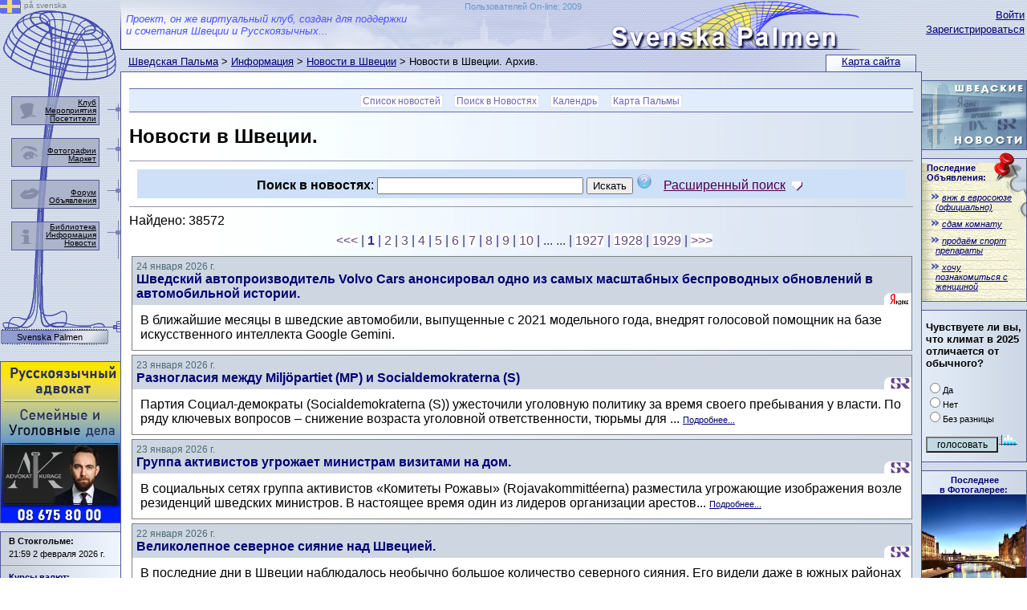

--- FILE ---
content_type: text/html; Charset=utf-8
request_url: https://sweden4rus.nu/news/?page=1&id=50037&RefreshId=50037
body_size: 58844
content:

<!DOCTYPE html PUBLIC "-//W3C//DTD XHTML 1.0 Transitional//EN" "http://www.w3.org/TR/xhtml1/DTD/xhtml1-transitional.dtd">
<html xmlns="http://www.w3.org/1999/xhtml">
<head>
<meta http-equiv="Content-Type" content="text/html; charset=utf-8" />
<title>Список новостей / Шведская Пальма</title>
<link rel="SHORTCUT ICON" href="../favicon.ico" type="image/x-icon" />
<link href="../_css/basic.css" rel="stylesheet" type="text/css" />
<script async src="https://pagead2.googlesyndication.com/pagead/js/adsbygoogle.js?client=ca-pub-1749368557689258" crossorigin="anonymous"></script>
<script type="text/javascript">

function PalmaCenterHeight()
{
	var HeaderHeight = 97
	if (document.getElementById("PalmaLeftCol").offsetHeight > document.getElementById("PalmaCenterCol").offsetHeight + HeaderHeight)
	{
        document.getElementById("PalmaCenterCol").style.height=document.getElementById("PalmaLeftCol").offsetHeight + "px";
	}
	if (document.getElementById("PalmaRightCol").offsetHeight > document.getElementById("PalmaCenterCol").offsetHeight) {
	    document.getElementById("PalmaCenterCol").style.height = document.getElementById("PalmaRightCol").offsetHeight + "px";
	}

}
// alternative to DOMContentLoaded
document.onreadystatechange = function () {
    if (document.readyState == "interactive" || document.readyState == "complete") {
        PalmaCenterHeight();
    }
}
</script>
<style>
    .PersNEWSPlay {
        width: 100%;
        min-height: 25px;
        border: 1px solid #808080;
        margin-bottom: 5px;
    }
</style>
<style>
    .SelectedWord {background-color:#ffd800;}
</style>
<script type="text/javascript">
    function highlight(container, what, spanClass) {
        var content = container.innerHTML,
            pattern = new RegExp('([^<.]*)(' + what + ')([^<.]*)', 'gi'),
            replaceWith = '$1<span ' + (spanClass ? 'class="' + spanClass + '"' : '') + '">$2</span>$3',
            highlighted = content.replace(pattern, replaceWith);
        return (container.innerHTML = highlighted) !== content;
    }
</script>
</head>
<body><a style="position:absolute; z-index:-1; width:0; height:0;" href="https://sweden4rus.nu/" title="Русские в Швеции"><img style="position:absolute; z-index:-1; width:0; height:0;" width="130" title="рускоязычные в Швеции" src="https://sweden4rus.nu/_img/sys/svenska-palmen-ryska-i-sverige.png" border="0"></a>
<div class="wrapper1000">
  <div class="palmabody1600center">
    <div class="palmabody150left">
      <div class="palmacontent">
        <div class="palmaright" id="PalmaRightCol">
            <div class="telomap">
        <!--palmatelomap START -->
              <div class="telomapin"><a href="../rus/search/map">Карта сайта</a></div>
        <!--palmatelomap END -->
            </div>
          <div class="palmaLogin">
        <!--palmaLogin START -->

          <a href="../_rus/members/login">Войти</a><br />
          <a href="../_rus/members/signup">Зарегистрироваться</a><br />

        <!--palmaLogin END -->
          </div>
        <!--palmaRightBlock START -->
<div class="telo130"><a target="_top" href="../news/"><img border="0" src="https://sweden4rus.nu/_img/banner/130/swedish_news.jpg" title="Шведские новости"></a></div>
<div class="telo130">
    

<div style="overflow:hidden;width:130px; margin-top:5px; background-image: url('../_img/sys/anons_list_part.png'); background-repeat:no-repeat;">
    <img style="position:absolute; margin-left:90px; margin-top:-13px;" src="../_img/sys/knopka.png">
            <div class="sstext" style="margin-left:6px; margin-bottom:5px;"><a style="text-decoration:none; font-weight:bold;" href="../rus/anons/" title="Бесплатные объявления в Швеции">Последние<br>Объявления:</a></div>
    <table border="0" style="width: 100%; padding: 2px 1px 2px 4px; margin-bottom: 5px;">
	
	<tr>
		<td>
				<p style="font-size: 8pt; margin: 3px 1px 2px 10px; text-indent:8px;">
                 <img style="position:absolute; margin-left:-15px;" src="../img/sys/quot2.gif">
                <a title="внж в евросоюзе (официально)" href="../rus/anons/announcement?id=496730">
				<i>внж в евросоюзе (официально)</i>
				</a></p>
		</td>
	</tr>
	
	<tr>
		<td>
				<p style="font-size: 8pt; margin: 3px 1px 2px 10px; text-indent:8px;">
                 <img style="position:absolute; margin-left:-15px;" src="../img/sys/quot2.gif">
                <a title="сдам комнату" href="../rus/anons/announcement?id=496729">
				<i>сдам комнату</i>
				</a></p>
		</td>
	</tr>
	
	<tr>
		<td>
				<p style="font-size: 8pt; margin: 3px 1px 2px 10px; text-indent:8px;">
                 <img style="position:absolute; margin-left:-15px;" src="../img/sys/quot2.gif">
                <a title="продаём спорт препараты" href="../rus/anons/announcement?id=496728">
				<i>продаём спорт препараты</i>
				</a></p>
		</td>
	</tr>
	
	<tr>
		<td>
				<p style="font-size: 8pt; margin: 3px 1px 2px 10px; text-indent:8px;">
                 <img style="position:absolute; margin-left:-15px;" src="../img/sys/quot2.gif">
                <a title="хочу познакомиться с женщиной" href="../rus/anons/announcement?id=496727">
				<i>хочу познакомиться с женщиной</i>
				</a></p>
		</td>
	</tr>
	
</table>
</div>
 
</div>
<div class="telo130">
    
<FORM NAME="vopros" METHOD="POST" ACTION="../rus/tusovka/opros">

<div style="margin:5px;">
<INPUT TYPE="hidden" VALUE="59" NAME="id">
<p style="font-size:10pt;"><strong>Чувствуете ли вы, что климат в 2025 отличается от обычного?</strong></p>
<p class="sstext">
<INPUT TYPE="radio" VALUE="1" NAME="R1">Да<br />
<INPUT TYPE="radio" VALUE="2" NAME="R1">Нет<br />
<INPUT TYPE="radio" VALUE="3" NAME="R1">Без разницы</p>
<p class="sstext"><INPUT TYPE="submit" VALUE="голосовать" style="background-color:#c1d8e1; font-size:9pt; width:90px;"><A HREF="../rus/tusovka/opros"><IMG BORDER="0" SRC="../img/sys/opros.gif" ALT="Статистика голосований" WIDTH="25" HEIGHT="20"></A></p>
</div>
</FORM>
 
</div>
<div class="telo130">
    
<div style="width:130px; min-height:75px; text-align:center;">
<div style="margin:auto; margin-top:5px;"><span class="sstext" style="margin:2px; margin-top:5px; font-weight:bold;"><a class="infoW" href="../rus/visual/fotos/">Последнее<br />
в Фотогалерее:</a></span></div>
<div style="text-align:center; background-color:#aaa2a2;">
    <a title="Stallkanalen. " href="../rus/visual/fotos/image?id=21491">
        <img src="../img/visual/fotos/original/21491.jpg?" style="margin:auto; width:100%; min-height:75px; background-position: 0,50%; background-repeat:no-repeat; background-size:100%;');">
    </a>
</div>
<div style="margin:auto; margin-bottom:5px;"><span class="sstext">«<a class="indoW" href="../rus/visual/fotos/image?id=21491">Stallkanalen</a>»</span></div>
</div>
 
</div>

        <!--palmaRightBlock END -->
        </div>
        <div class="palmacontent-130">
          <div class="palmaheader">
        <!--palmatop START -->
<div class="palmaheadertxt">Проект, он же виртуальный клуб, создан для поддержки<br />
и сочетания Швеции и Русскоязычных...</div>
<div style="position:absolute; margin-top:2px; margin-left:10px; max-width:800px; min-width:50px; width:50%; text-align:right;"><a style="text-decoration:none;  font-size:11px; color:#6997ca;" href="../_rus/members/statistik">Пользователей On-line: 2009</a></div>

        <!--palmatop END -->
          </div>
          <div class="palmapath">

<a class="Info" href="../">Шведская Пальма</a>  &gt; <a class=Info href="../rus/info/">Информация</a> &gt; <a class=Info href="../news/">Новости в Швеции</a> &gt; Новости в Швеции. Архив.
          </div>
          <div class="telo717" id="PalmaCenterCol">
        <!--palmaMAINCONTENT START -->
<div class="telomenu">
<li><a href="../news/">Список новостей</a></li>
<li><a href="../news/?do=search#SearchForm">Поиск в Новостях</a></li>
<li><a href="../rus/tusovka/merop/calendar">Календрь</a></li>
<li><a href="../rus/search/map">Карта Пальмы</a></li>

</div>

<div style="text-align: center;">
    <div style="margin: auto; text-align: left; max-width: 1000px;">

        
        <h1>Новости в Швеции.</h1>
        
        <hr />
        <div>



<div style="margin: 10px; padding: 5px; background-color: #cee0f8; text-align: center" id="SearchForm">

    <script type="text/javascript">
        function TurnAdditionalsearch() {
            if (document.getElementById("additionalsearchGY").style.display != 'block') {
                document.getElementById("additionalsearchGY").style.display = 'block';
                document.getElementById("info_show_hide").src = '../_img/sys/info_hide.png';
            }
            else {
                document.getElementById("info_show_hide").src = '../_img/sys/info_show.png';
                document.getElementById("additionalsearchGY").style.display = 'none';
            }
            return false;
        }
        function Validator(fff) {

            if (fff.user.value == "" && fff.word.value == "") {
                alert("Укажите параметры поиска");
                fff.word.focus();
                return (false);
            }

            return (true);
        }
    </script>
    
    <form method="GET" action="..//news/" onsubmit="return Validator(this);">
        <b>Поиск в новостях</b>:
        <input type="text" name="word" value="" size="30" maxlenth="30" value="">
        <input type="submit" value="Искать">
        <div style="display: inline; margin-left: -40px; margin-top: 40px;" id="tips03" class="tips">
            <span class="sstext">Ограничение по длине искомого слова - не менее 3 символов.</span>
        </div>
        <img style="margin-right: 10px;" border="0" src="../_img/sys/question_mark_icon.png" onmouseover="document.getElementById('tips03').style.visibility='visible';" onmouseout="document.getElementById('tips03').style.visibility='hidden';">
        <a href="" onclick="return TurnAdditionalsearch();">Расширенный поиск
            <img style="position: absolute; margin-top: 9px; margin-left: 8px;" alt="Показать / спрятать расширенный поиск по шведским объявлениям" id="info_show_hide" src="../_img/sys/info_show.png" />
        </a>
    </form>
    <div id="additionalsearchGY" style="padding-top:10px; display: block;">
    <b>Дополнительный поиск:</b>

<script type="text/javascript">
    function YandexFormAddPath(Yform) {
        var SearchYandexMap="www.sweden4rus.nu/news/";
        if (Yform.text.value.indexOf("site:")<0){
            Yform.text.value = Yform.text.value + " site:" + SearchYandexMap;
        }
        return(true);
    }
</script>
<div class="yandexform">
    <form action="http://yandex.ru/sitesearch" method="get" target="_blank" id="yandexform" onsubmit="YandexFormAddPath(this);">
        <input type="hidden" name="searchid" value="1867873" /><input name="text" size="40" maxlength="255" />&nbsp; <input type="submit" value="Найти в Yandex" />
        <span class="sstext">в новом окне</span>
    </form>
</div>




<form method="GET" action="http://www.google.com/custom" target="_blank">
    <input type="hidden" name="ie" value="utf-8"><input type="hidden" name="oe" value="utf-8">
    <p>
        <input type="text" name="q" size="40" maxlength="255" value="" />&nbsp;
        <input type="submit" name="sa" value=" Google Search" />
        <input type="hidden" name="cof" value="LW:640;L:https://sweden4rus.nu/img/palma_world/sweden_in_google.gif;LH:140;AH:left;GL:0;S:https://sweden4rus.nu;AWFID:bada4be0f52419f4;"><input type="hidden" name="ie" value="utf-8" /><input type="hidden" name="oe" value="utf-8" />
        <input type="hidden" name="domains" value="www.sweden4rus.nu/news/" /><input type="hidden" name="sitesearch" value="www.sweden4rus.nu/news/" />
        <span class="sstext">в новом окне</span>
    </p>
</form>

    </div>
</div>

<script type="text/javascript">
    TurnAdditionalsearch();
</script>

        <hr />
            
Найдено: 38572

            <div id="list1" class="PalmaPagesNav">
                
                <table border="0">
                    <tr>
                        <td><a href="?page=1&id=50037&RefreshId=50037" title="Перейти к началу">&lt;&lt;&lt;</a></td>
                        
                        <td>| <b>1</b></td>
                        
                        <td>| <a href="?page=2&id=50037&RefreshId=50037">2</a></td>
                        
                        <td>| <a href="?page=3&id=50037&RefreshId=50037">3</a></td>
                        
                        <td>| <a href="?page=4&id=50037&RefreshId=50037">4</a></td>
                        
                        <td>| <a href="?page=5&id=50037&RefreshId=50037">5</a></td>
                        
                        <td>| <a href="?page=6&id=50037&RefreshId=50037">6</a></td>
                        
                        <td>| <a href="?page=7&id=50037&RefreshId=50037">7</a></td>
                        
                        <td>| <a href="?page=8&id=50037&RefreshId=50037">8</a></td>
                        
                        <td>| <a href="?page=9&id=50037&RefreshId=50037">9</a></td>
                        
                        <td>| <a href="?page=10&id=50037&RefreshId=50037">10</a></td>
                        
                        <td>| ... ... </td>
                        
                        <td>| <a href="?page=1927&id=50037&RefreshId=50037">1927</a></td>
                        
                        <td>| <a href="?page=1928&id=50037&RefreshId=50037">1928</a></td>
                        
                        <td>| <a href="?page=1929&id=50037&RefreshId=50037">1929</a></td>
                        
                        <td>| <a href="?page=1929&id=50037&RefreshId=50037" title="Перейти в конец списка">&gt;&gt;&gt;</a></td>
                    </tr>
                </table>
                
            </div>


            <table style="width: 100%;" id="NewsSelectList">
                <tr>
                    <td>


                        <div style="background-color: #ffffff;" class="PersNEWSPlay">
                            <div style="background-color: #CED6E2; width: 100%;">
                                <div style="padding: 5px;">
                                    <span style="color: #4b6c72; font-size: 9pt;">
                                        24 января 2026 г.</span><br />
                                    <span class="bv" style="font-weight: bold;"><a class="infoW" href="../news/news?id=51848&RefreshId=51848">Шведский автопроизводитель Volvo Cars анонсировал одно из самых масштабных беспроводных обновлений в автомобильной истории.</a></span>
                                </div>
                                <div style="float: right; margin-top: -18px;"><img border="0" title="Служба новостей Яндекса. Швеция" src="../img/info/Radio_Sweden/YAicon.gif" height="18">
                                </div>
                            </div>
                            <div style="padding: 10px; margin-top: 0px; color: #000000;">
                                В ближайшие месяцы в шведские автомобили, выпущенные с 2021 модельного года, внедрят голосовой помощник на базе искусственного интеллекта Google Gemini.
                                <br />
                                
                            </div>
                            <div class="clearfix"></div>
                        </div>


                        

                        <div style="background-color: #ffffff;" class="PersNEWSPlay">
                            <div style="background-color: #CED6E2; width: 100%;">
                                <div style="padding: 5px;">
                                    <span style="color: #4b6c72; font-size: 9pt;">
                                        23 января 2026 г.</span><br />
                                    <span class="bv" style="font-weight: bold;"><a class="infoW" href="../news/news?id=51847&RefreshId=51847">Разногласия между Miljöpartiet (MP) и Socialdemokraterna (S)</a></span>
                                </div>
                                <div style="float: right; margin-top: -18px;"><img border="0" title="Русская редакция Радио Швеция" src="../../../img/info/Radio_Sweden/RSicon.gif" height="18">
                                </div>
                            </div>
                            <div style="padding: 10px; margin-top: 0px; color: #000000;">
                                Партия Социал-демократы (Socialdemokraterna (S)) ужесточили уголовную политику за время своего пребывания у власти. По ряду ключевых вопросов – снижение возраста уголовной ответственности, тюрьмы для ... <span class="sstext"><a href="../news?id=51847&RefreshId=51847">Подробнее...</a></span>
				                            
                                <br />
                                
                            </div>
                            <div class="clearfix"></div>
                        </div>


                        

                        <div style="background-color: #ffffff;" class="PersNEWSPlay">
                            <div style="background-color: #CED6E2; width: 100%;">
                                <div style="padding: 5px;">
                                    <span style="color: #4b6c72; font-size: 9pt;">
                                        23 января 2026 г.</span><br />
                                    <span class="bv" style="font-weight: bold;"><a class="infoW" href="../news/news?id=51846&RefreshId=51846">Группа активистов угрожает министрам визитами на дом.</a></span>
                                </div>
                                <div style="float: right; margin-top: -18px;"><img border="0" title="Русская редакция Радио Швеция" src="../../../img/info/Radio_Sweden/RSicon.gif" height="18">
                                </div>
                            </div>
                            <div style="padding: 10px; margin-top: 0px; color: #000000;">
                                В социальных сетях группа активистов «Комитеты Рожавы» (Rojavakommittéerna) разместила угрожающие изображения возле резиденций шведских министров. В настоящее время один из лидеров организации арестов... <span class="sstext"><a href="../news?id=51846&RefreshId=51846">Подробнее...</a></span>
				                            
                                <br />
                                
                            </div>
                            <div class="clearfix"></div>
                        </div>


                        

                        <div style="background-color: #ffffff;" class="PersNEWSPlay">
                            <div style="background-color: #CED6E2; width: 100%;">
                                <div style="padding: 5px;">
                                    <span style="color: #4b6c72; font-size: 9pt;">
                                        22 января 2026 г.</span><br />
                                    <span class="bv" style="font-weight: bold;"><a class="infoW" href="../news/news?id=51843&RefreshId=51843">Великолепное северное сияние над Швецией.</a></span>
                                </div>
                                <div style="float: right; margin-top: -18px;"><img border="0" title="Русская редакция Радио Швеция" src="../../../img/info/Radio_Sweden/RSicon.gif" height="18">
                                </div>
                            </div>
                            <div style="padding: 10px; margin-top: 0px; color: #000000;">
                                В последние дни в Швеции наблюдалось необычно большое количество северного сияния. Его видели даже в южных районах страны и в Европе, что крайне необычно. Крупные северные сияния, наблюдаемые над Швец... <span class="sstext"><a href="../news?id=51843&RefreshId=51843">Подробнее...</a></span>
				                            
                                <br />
                                
                            </div>
                            <div class="clearfix"></div>
                        </div>


                        

                        <div style="background-color: #ffffff;" class="PersNEWSPlay">
                            <div style="background-color: #CED6E2; width: 100%;">
                                <div style="padding: 5px;">
                                    <span style="color: #4b6c72; font-size: 9pt;">
                                        22 января 2026 г.</span><br />
                                    <span class="bv" style="font-weight: bold;"><a class="infoW" href="../news/news?id=51844&RefreshId=51844">Принцесса Дезире умерла</a></span>
                                </div>
                                <div style="float: right; margin-top: -18px;"><img border="0" title="Русская редакция Радио Швеция" src="../../../img/info/Radio_Sweden/RSicon.gif" height="18">
                                </div>
                            </div>
                            <div style="padding: 10px; margin-top: 0px; color: #000000;">
                                Принцесса Дезире (Désirée), сестра короля Карла XVI Густава, скончалась в возрасте 87 лет, говорится в пресс-релизе Королевского двора. Она была третьим ребенком в семье и выросла во дворце Хага (Haga... <span class="sstext"><a href="../news?id=51844&RefreshId=51844">Подробнее...</a></span>
				                            
                                <br />
                                
                            </div>
                            <div class="clearfix"></div>
                        </div>


                        

                        <div style="background-color: #ffffff;" class="PersNEWSPlay">
                            <div style="background-color: #CED6E2; width: 100%;">
                                <div style="padding: 5px;">
                                    <span style="color: #4b6c72; font-size: 9pt;">
                                        21 января 2026 г.</span><br />
                                    <span class="bv" style="font-weight: bold;"><a class="infoW" href="../news/news?id=51845&RefreshId=51845">Борнхольм (Bornholm) полностью обесточен.</a></span>
                                </div>
                                <div style="float: right; margin-top: -18px;"><img border="0" title="Русская редакция Радио Швеция" src="../../../img/info/Radio_Sweden/RSicon.gif" height="18">
                                </div>
                            </div>
                            <div style="padding: 10px; margin-top: 0px; color: #000000;">
                                В среду весь остров Борнхольм остался без электричества. Об этом сообщила телекомпания Trefors телеканалу TV2 Bornholm . По данным местного телеканала, отключение электроэнергии на острове произошло в... <span class="sstext"><a href="../news?id=51845&RefreshId=51845">Подробнее...</a></span>
				                            
                                <br />
                                
                            </div>
                            <div class="clearfix"></div>
                        </div>


                        

                        <div style="background-color: #ffffff;" class="PersNEWSPlay">
                            <div style="background-color: #CED6E2; width: 100%;">
                                <div style="padding: 5px;">
                                    <span style="color: #4b6c72; font-size: 9pt;">
                                        21 января 2026 г.</span><br />
                                    <span class="bv" style="font-weight: bold;"><a class="infoW" href="../news/news?id=51842&RefreshId=51842">Самые популярные имена для новорожденных в Швеции в 2025 году.</a></span>
                                </div>
                                <div style="float: right; margin-top: -18px;"><img border="0" title="Русская редакция Радио Швеция" src="../../../img/info/Radio_Sweden/RSicon.gif" height="18">
                                </div>
                            </div>
                            <div style="padding: 10px; margin-top: 0px; color: #000000;">
                                Для девочек Vera, для мальчиков Noah. В списке есть несколько имен, которые совершили настоящий рывок..
                                <br />
                                
                            </div>
                            <div class="clearfix"></div>
                        </div>


                        

                        <div style="background-color: #ffffff;" class="PersNEWSPlay">
                            <div style="background-color: #CED6E2; width: 100%;">
                                <div style="padding: 5px;">
                                    <span style="color: #4b6c72; font-size: 9pt;">
                                        21 января 2026 г.</span><br />
                                    <span class="bv" style="font-weight: bold;"><a class="infoW" href="../news/news?id=51841&RefreshId=51841">В 2025 году экспорт Швеции в США сократился значительно сильнее, чем в среднем по ЕС</a></span>
                                </div>
                                <div style="float: right; margin-top: -18px;"><img border="0" title="Русская редакция Радио Швеция" src="../../../img/info/Radio_Sweden/RSicon.gif" height="18">
                                </div>
                            </div>
                            <div style="padding: 10px; margin-top: 0px; color: #000000;">
                                Новые угрозы введения пошлин со стороны Дональда Трампа еще больше усиливают неопределенность. Согласно новым данным Шведского торгового совета (Kommerskollegium), экспорт Швеции в США сократился на 1... <span class="sstext"><a href="../news?id=51841&RefreshId=51841">Подробнее...</a></span>
				                            
                                <br />
                                
                            </div>
                            <div class="clearfix"></div>
                        </div>


                        

                        <div style="background-color: #ffffff;" class="PersNEWSPlay">
                            <div style="background-color: #CED6E2; width: 100%;">
                                <div style="padding: 5px;">
                                    <span style="color: #4b6c72; font-size: 9pt;">
                                        21 января 2026 г.</span><br />
                                    <span class="bv" style="font-weight: bold;"><a class="infoW" href="../news/news?id=51840&RefreshId=51840">Новое предложение: требование о предоставлении выписки из реестра подозреваемых для работы в школе.</a></span>
                                </div>
                                <div style="float: right; margin-top: -18px;"><img border="0" title="Русская редакция Радио Швеция" src="../../../img/info/Radio_Sweden/RSicon.gif" height="18">
                                </div>
                            </div>
                            <div style="padding: 10px; margin-top: 0px; color: #000000;">
                                Правительство хочет ужесточить контроль за соискателями работы в школах. В частности, оно должно требовать не только выписку из справки о судимости, но и из реестра подозреваемых. Это одно из двух пре... <span class="sstext"><a href="../news?id=51840&RefreshId=51840">Подробнее...</a></span>
				                            
                                <br />
                                
                            </div>
                            <div class="clearfix"></div>
                        </div>


                        

                        <div style="background-color: #ffffff;" class="PersNEWSPlay">
                            <div style="background-color: #CED6E2; width: 100%;">
                                <div style="padding: 5px;">
                                    <span style="color: #4b6c72; font-size: 9pt;">
                                        21 января 2026 г.</span><br />
                                    <span class="bv" style="font-weight: bold;"><a class="infoW" href="../news/news?id=51839&RefreshId=51839">Если социал-демократы (S) одержат победу на выборах этой осенью, феминистская внешняя политика будет вновь введена в действие.</a></span>
                                </div>
                                <div style="float: right; margin-top: -18px;"><img border="0" title="Русская редакция Радио Швеция" src="../../../img/info/Radio_Sweden/RSicon.gif" height="18">
                                </div>
                            </div>
                            <div style="padding: 10px; margin-top: 0px; color: #000000;">
                                Такое заявление сделала представитель партии по вопросам внешней политики Морган Йоханссон (Morgan Johansson). Социал-демократы хотят исправить ситуацию с внешнеполитической линией, введенной после см... <span class="sstext"><a href="../news?id=51839&RefreshId=51839">Подробнее...</a></span>
				                            
                                <br />
                                
                            </div>
                            <div class="clearfix"></div>
                        </div>


                        

                        <div style="background-color: #ffffff;" class="PersNEWSPlay">
                            <div style="background-color: #CED6E2; width: 100%;">
                                <div style="padding: 5px;">
                                    <span style="color: #4b6c72; font-size: 9pt;">
                                        20 января 2026 г.</span><br />
                                    <span class="bv" style="font-weight: bold;"><a class="infoW" href="../news/news?id=51838&RefreshId=51838">Угроза повышения тарифов беспокоит компании: это может повлиять на доступность лекарств.</a></span>
                                </div>
                                <div style="float: right; margin-top: -18px;"><img border="0" title="Русская редакция Радио Швеция" src="../../../img/info/Radio_Sweden/RSicon.gif" height="18">
                                </div>
                            </div>
                            <div style="padding: 10px; margin-top: 0px; color: #000000;">
                                По данным Стокгольмской торговой палаты (Stockholms Handelskammare), угроза Дональда Трампа ввести десятипроцентные торговые пошлины против Швеции может иметь последствия для компаний Стокгольма. В ча... <span class="sstext"><a href="../news?id=51838&RefreshId=51838">Подробнее...</a></span>
				                            
                                <br />
                                
                            </div>
                            <div class="clearfix"></div>
                        </div>


                        

                        <div style="background-color: #ffffff;" class="PersNEWSPlay">
                            <div style="background-color: #CED6E2; width: 100%;">
                                <div style="padding: 5px;">
                                    <span style="color: #4b6c72; font-size: 9pt;">
                                        20 января 2026 г.</span><br />
                                    <span class="bv" style="font-weight: bold;"><a class="infoW" href="../news/news?id=51837&RefreshId=51837">Новая кампания полиции направлена ​​на привлечение большего числа иммигрантов.</a></span>
                                </div>
                                <div style="float: right; margin-top: -18px;"><img border="0" title="Русская редакция Радио Швеция" src="../../../img/info/Radio_Sweden/RSicon.gif" height="18">
                                </div>
                            </div>
                            <div style="padding: 10px; margin-top: 0px; color: #000000;">
                                Полиция запускает новую инициативу, направленную на привлечение большего числа людей иностранного происхождения к работе в полиции. Кампания проводится в социальных сетях и дополняется крупным информа... <span class="sstext"><a href="../news?id=51837&RefreshId=51837">Подробнее...</a></span>
				                            
                                <br />
                                
                            </div>
                            <div class="clearfix"></div>
                        </div>


                        

                        <div style="background-color: #ffffff;" class="PersNEWSPlay">
                            <div style="background-color: #CED6E2; width: 100%;">
                                <div style="padding: 5px;">
                                    <span style="color: #4b6c72; font-size: 9pt;">
                                        20 января 2026 г.</span><br />
                                    <span class="bv" style="font-weight: bold;"><a class="infoW" href="../news/news?id=51833&RefreshId=51833">В 2025 году девять из десяти поездов прибыли вовремя</a></span>
                                </div>
                                <div style="float: right; margin-top: -18px;"><img border="0" title="Русская редакция Радио Швеция" src="../../../img/info/Radio_Sweden/RSicon.gif" height="18">
                                </div>
                            </div>
                            <div style="padding: 10px; margin-top: 0px; color: #000000;">
                                По данным Шведской транспортной администрации (Trafikverket), в 2025 году 9 из 10 поездов прибыли вовремя. Таким образом, пунктуальность поездов стала лучшей за несколько лет.
                                <br />
                                
                            </div>
                            <div class="clearfix"></div>
                        </div>


                        

                        <div style="background-color: #ffffff;" class="PersNEWSPlay">
                            <div style="background-color: #CED6E2; width: 100%;">
                                <div style="padding: 5px;">
                                    <span style="color: #4b6c72; font-size: 9pt;">
                                        20 января 2026 г.</span><br />
                                    <span class="bv" style="font-weight: bold;"><a class="infoW" href="../news/news?id=51835&RefreshId=51835">Фондовый рынок падает после объявления Трампом о введении новых тарифов.</a></span>
                                </div>
                                <div style="float: right; margin-top: -18px;"><img border="0" title="Русская редакция Радио Швеция" src="../../../img/info/Radio_Sweden/RSicon.gif" height="18">
                                </div>
                            </div>
                            <div style="padding: 10px; margin-top: 0px; color: #000000;">
                                Дональд  Трамп угрожает введением пошлин, если США не позволят купить Гренландию. В понедельник Стокгольмская фондовая биржа упала.
                                <br />
                                
                            </div>
                            <div class="clearfix"></div>
                        </div>


                        

                        <div style="background-color: #ffffff;" class="PersNEWSPlay">
                            <div style="background-color: #CED6E2; width: 100%;">
                                <div style="padding: 5px;">
                                    <span style="color: #4b6c72; font-size: 9pt;">
                                        20 января 2026 г.</span><br />
                                    <span class="bv" style="font-weight: bold;"><a class="infoW" href="../news/news?id=51834&RefreshId=51834">Сотни тысяч шведов находятся под надзором Kronofogden</a></span>
                                </div>
                                <div style="float: right; margin-top: -18px;"><img border="0" title="Русская редакция Радио Швеция" src="../../../img/info/Radio_Sweden/RSicon.gif" height="18">
                                </div>
                            </div>
                            <div style="padding: 10px; margin-top: 0px; color: #000000;">
                                Число людей, попадающих под юрисдикцию шведского Управления по взысканию долгов (Kronofogden), продолжает расти, однако обращения за реструктуризацией долга встречаются относительно редко. Только 7% о... <span class="sstext"><a href="../news?id=51834&RefreshId=51834">Подробнее...</a></span>
				                            
                                <br />
                                
                            </div>
                            <div class="clearfix"></div>
                        </div>


                        

                        <div style="background-color: #ffffff;" class="PersNEWSPlay">
                            <div style="background-color: #CED6E2; width: 100%;">
                                <div style="padding: 5px;">
                                    <span style="color: #4b6c72; font-size: 9pt;">
                                        19 января 2026 г.</span><br />
                                    <span class="bv" style="font-weight: bold;"><a class="infoW" href="../news/news?id=51836&RefreshId=51836">Принцип публичности в частных школах</a></span>
                                </div>
                                <div style="float: right; margin-top: -18px;"><img border="0" title="Русская редакция Радио Швеция" src="../../../img/info/Radio_Sweden/RSicon.gif" height="18">
                                </div>
                            </div>
                            <div style="padding: 10px; margin-top: 0px; color: #000000;">
                                Правительство хочет, чтобы принцип открытости распространялся на независимые школы и дошкольные учреждения. Это означает, что частные школы, как и муниципальные, должны раскрывать информацию, касающую... <span class="sstext"><a href="../news?id=51836&RefreshId=51836">Подробнее...</a></span>
				                            
                                <br />
                                
                            </div>
                            <div class="clearfix"></div>
                        </div>


                        

                        <div style="background-color: #ffffff;" class="PersNEWSPlay">
                            <div style="background-color: #CED6E2; width: 100%;">
                                <div style="padding: 5px;">
                                    <span style="color: #4b6c72; font-size: 9pt;">
                                        19 января 2026 г.</span><br />
                                    <span class="bv" style="font-weight: bold;"><a class="infoW" href="../news/news?id=51831&RefreshId=51831">Шведские вооруженные силы хотят ответ по поводу противопехотных мин.</a></span>
                                </div>
                                <div style="float: right; margin-top: -18px;"><img border="0" title="Русская редакция Радио Швеция" src="../../../img/info/Radio_Sweden/RSicon.gif" height="18">
                                </div>
                            </div>
                            <div style="padding: 10px; margin-top: 0px; color: #000000;">
                                Шведские вооруженные силы требуют ответа у правительства на вопрос, следует ли Швеции отменить запрет на противопехотные мины. Главнокомандующий Михаэль Классон (Michael Claesson) настаивает на срочно... <span class="sstext"><a href="../news?id=51831&RefreshId=51831">Подробнее...</a></span>
				                            
                                <br />
                                
                            </div>
                            <div class="clearfix"></div>
                        </div>


                        

                        <div style="background-color: #ffffff;" class="PersNEWSPlay">
                            <div style="background-color: #CED6E2; width: 100%;">
                                <div style="padding: 5px;">
                                    <span style="color: #4b6c72; font-size: 9pt;">
                                        19 января 2026 г.</span><br />
                                    <span class="bv" style="font-weight: bold;"><a class="infoW" href="../news/news?id=51832&RefreshId=51832">Поиск голосов молодежи будет проходить в социальных сетях</a></span>
                                </div>
                                <div style="float: right; margin-top: -18px;"><img border="0" title="Русская редакция Радио Швеция" src="../../../img/info/Radio_Sweden/RSicon.gif" height="18">
                                </div>
                            </div>
                            <div style="padding: 10px; margin-top: 0px; color: #000000;">
                                Согласно данным опроса избирателей, проведенного компанией Verian, позиции партий социал-демократов (S) и шведских демократов (SD) пользуются меньшей поддержкой среди молодежи в возрасте 18-29 лет, по... <span class="sstext"><a href="../news?id=51832&RefreshId=51832">Подробнее...</a></span>
				                            
                                <br />
                                
                            </div>
                            <div class="clearfix"></div>
                        </div>


                        

                        <div style="background-color: #ffffff;" class="PersNEWSPlay">
                            <div style="background-color: #CED6E2; width: 100%;">
                                <div style="padding: 5px;">
                                    <span style="color: #4b6c72; font-size: 9pt;">
                                        18 января 2026 г.</span><br />
                                    <span class="bv" style="font-weight: bold;"><a class="infoW" href="../news/news?id=51830&RefreshId=51830">Хоккейные клубы AIK и DIF хотят взять на себя управление клубом «Ховет» (Hovet) для усиления хоккейной команды.</a></span>
                                </div>
                                <div style="float: right; margin-top: -18px;"><img border="0" title="Русская редакция Радио Швеция" src="../../../img/info/Radio_Sweden/RSicon.gif" height="18">
                                </div>
                            </div>
                            <div style="padding: 10px; margin-top: 0px; color: #000000;">
                                AIK и Djurgården хотят взять на себя управление Hovet, которое в настоящее время находится в ведении Stockholm Live. Клубы считают, что текущих доходов недостаточно для обеспечения долгосрочной финанс... <span class="sstext"><a href="../news?id=51830&RefreshId=51830">Подробнее...</a></span>
				                            
                                <br />
                                
                            </div>
                            <div class="clearfix"></div>
                        </div>


                        

                        <div style="background-color: #ffffff;" class="PersNEWSPlay">
                            <div style="background-color: #CED6E2; width: 100%;">
                                <div style="padding: 5px;">
                                    <span style="color: #4b6c72; font-size: 9pt;">
                                        18 января 2026 г.</span><br />
                                    <span class="bv" style="font-weight: bold;"><a class="infoW" href="../news/news?id=51828&RefreshId=51828">Министр иностранных дел Дании Ларс Лёкке Расмуссен (Lars Lökke Rasmussen) прибудет в Стокгольм в этот четверг.</a></span>
                                </div>
                                <div style="float: right; margin-top: -18px;"><img border="0" title="Русская редакция Радио Швеция" src="../../../img/info/Radio_Sweden/RSicon.gif" height="18">
                                </div>
                            </div>
                            <div style="padding: 10px; margin-top: 0px; color: #000000;">
                                Это один из трех визитов в европейские столицы в ближайшие дни. Ларс Лёкке Расуссен в пресс-релизе заявил, что на встречах он хотел бы поблагодарить, среди прочего, страны за поддержку в это трудное в... <span class="sstext"><a href="../news?id=51828&RefreshId=51828">Подробнее...</a></span>
				                            
                                <br />
                                
                            </div>
                            <div class="clearfix"></div>
                        </div>


                        

                    </td>
                </tr>
            </table>
            <div id="list2" class="PalmaPagesNav"></div>
            <script type="text/javascript">
    list2.innerHTML = list1.innerHTML;
            </script>

        </div>
        <hr />
        
    </div>
</div>
<div class="telomenu">
<a href="../tusovka/merop/calendar">Календрь</a>
<a href="../search/map">Карта Пальмы</a>
</div>

        <!--palmaMAINCONTENT END -->           
          </div>
        </div>
      </div>
      <div class="palmaleft" id="PalmaLeftCol">  
        <!--palmaleftmenu START -->
<div style="position:absolute;"><a href="../default_sve"><img src="../_img/sys/svenska.png"> <div style="position:absolute; font-size:10px; color:#808080; margin-left:30px; margin-top:-16px; width:70px;">på svenska</div></a></div>
<div id="palmaleftmenu" style="">
          <div class="palmaleftmenu_element" style="margin-top:120px;">
            <div class="palmaleftmenu_elementbg" style=""></div>
            <div class="palmaleftmenu_elementtext" style="margin-top:2px;"><a href="../rus/tusovka/about">Клуб<br /></a>
                <a href="../rus/tusovka/events">Мероприятия<br /></a>
                <a href="../_rus/members/">Посетители<br /></a>
            </div>
            <img class="palmaleftmenu_elementimg" style="" border="0" src="../_img/sys/menu-club.png"> </div>
          <div class="palmaleftmenu_element" style="margin-top:172px;">
            <div class="palmaleftmenu_elementbg" style=""></div>
            <div class="palmaleftmenu_elementtext" style="margin-top:10px;"><a href="../rus/visual/fotos/">Фотографии</a><br />
                <a href="../market/">Маркет</a>
            </div>
            <img class="palmaleftmenu_elementimg" style="" border="0" src="../_img/sys/menu-viz.png"> </div>
          <div class="palmaleftmenu_element" style="margin-top:224px;">
            <div class="palmaleftmenu_elementbg" style=""></div>
            <div class="palmaleftmenu_elementtext" style="margin-top:10px;"><a href="../forum/">Форум</a><br />
                <a href="../rus/anons/">Объявления</a></div>
            <img class="palmaleftmenu_elementimg" style="" border="0" src="../_img/sys/menu-obsc.png"> </div>
          <div class="palmaleftmenu_element" style="margin-top:276px;">
            <div class="palmaleftmenu_elementbg" style=""></div>
            <div class="palmaleftmenu_elementtext" style="margin-top:1px;"><a href="../lib/">Библиотека</a><br />
                <a href="../rus/info/">Информация</a><br />
                <a href="../news/">Новости</a><br />
            </div>
            <img class="palmaleftmenu_elementimg" style="" border="0" src="../_img/sys/menu-info.png"> </div>
          <div id="palmaleftmenu_brand" style=""><a href="../">Svenska Palmen</a></div>



</div>
        <!--palmaleftmenu END -->
        <!--palmaleftBlock START -->
<div class="telo150"><a target="_blank" href="https://advokatkurage.se/"><img src="https://sweden4rus.nu/_img/banner/150/banner_150x200_Advokat_Alex_Bloch_01.png" width="150" title="Русскоязычный адвокат в Швеции. Уголовные и семейные дела. Тел. 08 675 80 00" /></a></div> 
<div class="telo150">
    
<div class="sstext" style="">
    <div style="margin:5px; margin-left:10px;">
        <p style="margin: 0px; padding: 0px; padding-bottom: 4px; font-weight: bold;">В Стокгольме:</p>
        21:59 2 февраля 2026 г.
    </div>
    <div style="padding-left: 40px; width:100%; background-color:#FFFFFF;">
        <div id="c_7bee645a4301236931bdeda9d129557b" style="margin: auto;"></div>
        <script type="text/javascript" src="http://www.klart.se/widget/widget_loader/7bee645a4301236931bdeda9d129557b"></script>
    </div>
</div>

<hr />
    
<div class="sstext" style="margin:5px; margin-left:10px;">
<p style="margin:0px; padding:0px; padding-bottom:4px; font-weight:bold;"><a CLASS="infoW" href="../market/">Курсы валют</a>:</p>
1 USD = 9,028 SEK<br />1 RUB = 0,118 SEK<br />1 EUR = 10,59 SEK<br />
</div>
 
</div>
<div class="telo150">
    <div style="text-align:center; width:100%;">
        <p style="font-size:9pt;"><a href="../rus/www/web_project">Информация о рекламе<br />на Шведской Пальме</a></p>
    </div>
</div>


        <DIV ID="oFilterDIV" STYLE="margin:10px;opacity: .3;-moz-opacity: .3;filter: alpha(opacity=30);z-index:1;">
    <!-- Begin Creeper tracker code -->
<!-- <a target="_blank" title="Creeper" href="http://www.gnuheter.com/creeper/site/www.sweden4rus.nu"><img src="http://gnuheter.com/creeper/image" alt="Creeper" width="80" height="15" border="0"/></a> -->
<!-- End Creeper tracker code -->
<br />
<!--Rating@Mail.ru COUNTER-->

    <span class="sstext"><a target="_blank" href="http://top.mail.ru/jump?from=329757"><img style="width:1px;height:1px;" src="http://top.list.ru/counter?id=329757;t=94" border=0 height=1 width=1></a></span>
<!--/COUNTER-->



<br />
<!--LiveInternet counter-->
<script type="text/javascript"><!--
   document.write("<a href='http://www.liveinternet.ru/click' " +
    "target=_blank><img src='//counter.yadro.ru/hit?t24.6;r" +
    escape(document.referrer) + ((typeof (screen) == "undefined") ? "" :
    ";s" + screen.width + "*" + screen.height + "*" + (screen.colorDepth ?
    screen.colorDepth : screen.pixelDepth)) + ";u" + escape(document.URL) +
    ";" + Math.random() +
    "' alt='' title='LiveInternet: number of visitors for today is" +
    " shown' " +
    "border='0' width='88' height='15'><\/a>")
    //--></script><!--/LiveInternet-->
<br />

<!-- Yandex.Metrika counter -->
<script type="text/javascript" >
   (function(m,e,t,r,i,k,a){m[i]=m[i]||function(){(m[i].a=m[i].a||[]).push(arguments)};
   m[i].l=1*new Date();
   for (var j = 0; j < document.scripts.length; j++) {if (document.scripts[j].src === r) { return; }}
   k=e.createElement(t),a=e.getElementsByTagName(t)[0],k.async=1,k.src=r,a.parentNode.insertBefore(k,a)})
   (window, document, "script", "https://mc.yandex.ru/metrika/tag.js", "ym");

   ym(27210680, "init", {
        clickmap:true,
        trackLinks:true,
        accurateTrackBounce:true
   });
</script>
<noscript><div><img src="https://mc.yandex.ru/watch/27210680" style="position:absolute; left:-9999px;" alt="" /></div></noscript>
<!-- /Yandex.Metrika counter -->


<br />
        </DIV>

        <!--palmaleftBlock END -->
      </div>
    </div>
    <div class="clearfix">
        <!--palmaDownBlock START -->
Svenska Palmen © 2002 - 2026
        <!--palmaDownBlock END -->    
   </div>
  </div>
</div>
</body>
</html>

<script type="text/javascript">
    var _gaq = _gaq || [];
    _gaq.push(['_setAccount', 'UA-3449091-1']);
    _gaq.push(['_trackPageview']);
    (function () {
        var ga = document.createElement('script'); ga.type = 'text/javascript'; ga.async = true;
        ga.src = ('https:' == document.location.protocol ? 'https://ssl' : 'http://www') + '.google-analytics.com/ga.js';
        var s = document.getElementsByTagName('script')[0]; s.parentNode.insertBefore(ga, s);
    })();
</script>



--- FILE ---
content_type: text/html; charset=utf-8
request_url: https://www.google.com/recaptcha/api2/aframe
body_size: 268
content:
<!DOCTYPE HTML><html><head><meta http-equiv="content-type" content="text/html; charset=UTF-8"></head><body><script nonce="9Sh09pZIuST_FoDQUP4LYg">/** Anti-fraud and anti-abuse applications only. See google.com/recaptcha */ try{var clients={'sodar':'https://pagead2.googlesyndication.com/pagead/sodar?'};window.addEventListener("message",function(a){try{if(a.source===window.parent){var b=JSON.parse(a.data);var c=clients[b['id']];if(c){var d=document.createElement('img');d.src=c+b['params']+'&rc='+(localStorage.getItem("rc::a")?sessionStorage.getItem("rc::b"):"");window.document.body.appendChild(d);sessionStorage.setItem("rc::e",parseInt(sessionStorage.getItem("rc::e")||0)+1);localStorage.setItem("rc::h",'1770065987926');}}}catch(b){}});window.parent.postMessage("_grecaptcha_ready", "*");}catch(b){}</script></body></html>